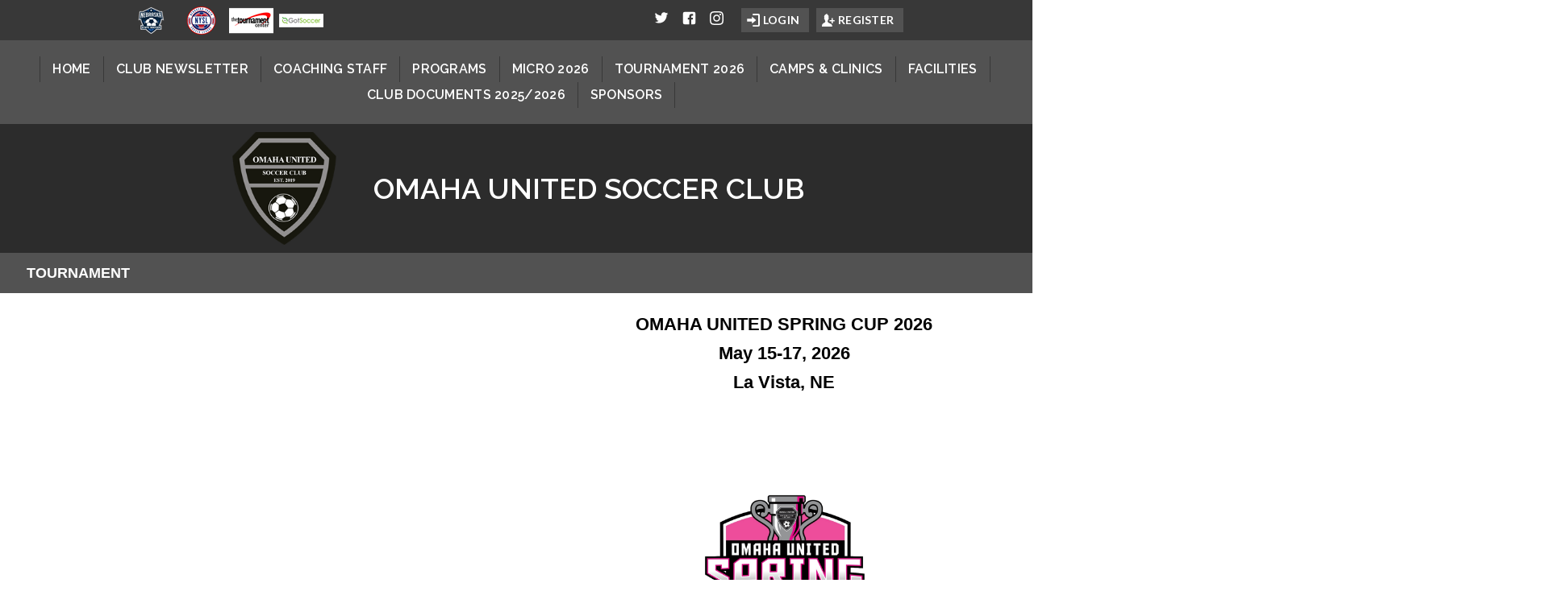

--- FILE ---
content_type: text/html; charset=utf-8
request_url: https://www.omahaunitedsc.com/Default.aspx?tabid=1006046
body_size: 15000
content:
<!DOCTYPE html PUBLIC "-//W3C//DTD XHTML 1.0 Transitional//EN" "http://www.w3.org/TR/xhtml1/DTD/xhtml1-transitional.dtd">
<html  xml:lang="en-US" lang="en-US" xmlns="http://www.w3.org/1999/xhtml">
<head id="Head"><title>
	TOURNAMENT 2026
</title><meta content="text/html; charset=UTF-8" http-equiv="Content-Type" /><meta content="text/javascript" http-equiv="Content-Script-Type" /><meta content="text/css" http-equiv="Content-Style-Type" /><meta http-equiv="X-UA-Compatible" content="IE=edge" /><meta id="MetaDescription" name="DESCRIPTION" content="Omaha United Soccer Club" /><meta id="MetaKeywords" name="KEYWORDS" content="Omaha United Soccer Club" /><meta id="MetaCopyright" name="COPYRIGHT" content="Copyright (c) 2026 by Omaha United Soccer Club" /><meta id="MetaAuthor" name="AUTHOR" content="Omaha United Soccer Club" /><meta name="RESOURCE-TYPE" content="DOCUMENT" /><meta name="DISTRIBUTION" content="GLOBAL" /><meta id="MetaRobots" name="ROBOTS" content="INDEX, FOLLOW" /><meta name="REVISIT-AFTER" content="1 DAYS" /><meta name="RATING" content="GENERAL" /><meta http-equiv="PAGE-ENTER" content="RevealTrans(Duration=0,Transition=1)" /><style id="StylePlaceholder" type="text/css"></style><link href="/portals/_default/default.css?cdv=298" type="text/css" rel="stylesheet"/><link href="/portals/_default/admin.css?cdv=298" type="text/css" rel="stylesheet"/><link href="/portals/_default/skins/poseidon-ii/skin.css?cdv=298" type="text/css" rel="stylesheet"/><link href="/portals/_default/containers/poseidon-ii/container.css?cdv=298" type="text/css" rel="stylesheet"/><link href="/portals/_default/skins/_default/webcontrolskin/default/combobox.default.css?cdv=298" type="text/css" rel="stylesheet"/><link href="/portals/_default/skins/poseidon-ii/css/dark-gray.css?cdv=298" type="text/css" rel="stylesheet"/><script src="/resources/shared/scripts/jquery/jquery.min.js?cdv=298" type="text/javascript"></script><script src="/resources/shared/scripts/jquery/jquery-migrate.min.js?cdv=298" type="text/javascript"></script><script src="/resources/shared/scripts/jquery/jquery-ui.min.js?cdv=298" type="text/javascript"></script>
<script>
!function(){var analytics=window.analytics=window.analytics||[];if(!analytics.initialize)if(analytics.invoked)window.console&&console.error&&console.error("Segment snippet included twice..");else{analytics.invoked=!0;analytics.methods=["trackSubmit","trackClick","trackLink","trackForm","pageview","identify","reset","group","track","ready","alias","debug","page","once","off","on"];analytics.factory=function(t){return function(){var e=Array.prototype.slice.call(arguments);e.unshift(t);analytics.push(e);return analytics}};for(var t=0;t<analytics.methods.length;t++){var e=analytics.methods[t];analytics[e]=analytics.factory(e)}analytics.load=function(t,e){var n=document.createElement("script");n.type="text/javascript";n.async=!0;n.src="https://cdn.segment.com/analytics.js/v1/"+t+"/analytics.min.js";var a=document.getElementsByTagName("script")[0];a.parentNode.insertBefore(n,a);analytics._loadOptions=e};analytics.SNIPPET_VERSION="4.1.0";
analytics.load("vwPZbUUO9tST7jvVEVKUgfx7fLvtimDG");
//analytics.page();
}}();
</script>

    <script>
        window.dataLayer = window.dataLayer || [];
        function gtag() { dataLayer.push(arguments); }

        gtag('consent', 'default', {
            ad_storage: 'denied',
            analytics_storage: 'denied',
            ad_user_data: 'denied',
            ad_personalization: 'denied',
            functionality_storage: 'denied',
            personalization_storage: 'denied',
            security_storage: 'denied'
        });
        gtag('consent', 'default', {
            ad_storage: 'denied',
            analytics_storage: 'denied',
            ad_user_data: 'denied',
            ad_personalization: 'denied',
            functionality_storage: 'denied',
            personalization_storage: 'denied',
            security_storage: 'granted',
            regions: ['AS', 'AI', 'AG', 'AR', 'AW', 'AU', 'AT', 'BS', 'BB', 'BY', 'BE', 'BM', 'BO', 'BQ', 'BR', 'BG', 'CA', 'CL', 'CN', 'CO', 'CR', 'HR', 'CU', 'CW', 'CY', 'CZ', 'DK', 'DM', 'DO', 'EC', 'SV', 'EE', 'FI', 'FR', 'DE', 'GR', 'GD', 'GU', 'GT', 'GY', 'HT', 'HK', 'HU', 'IN', 'ID', 'IE', 'IL', 'IT', 'JM', 'JP', 'KR', 'KW', 'LV', 'LB', 'LT', 'LU', 'MT', 'MX', 'NP', 'NL', 'NZ', 'NI', 'NG', 'NO', 'PA', 'PY', 'PE', 'PH', 'PL', 'PT', 'PR', 'QA', 'RO', 'KN', 'LC', 'MF', 'VC', 'SA', 'RS', 'SG', 'SK', 'SI', 'ZA', 'ES', 'SR', 'SE', 'CH', 'TW', 'TT', 'AE', 'GB', 'US', 'UY', 'VE', 'VN', 'VI', 'PK']
        });
    </script>

<!-- Google Tag Manager -->
<script>
	(function(w,d,s,l,i){
	w[l]=w[l]||[];
	w[l].push({'gtm.start':new Date().getTime(),event:'gtm.js'});
	var f=d.getElementsByTagName(s)[0],
	j=d.createElement(s),
	dl=l!='dataLayer'?'&l='+l:'';
	j.async=true;
		
	j.src='https://www.googletagmanager.com/gtm.js?id='+i+dl+'';
	f.parentNode.insertBefore(j,f);
	})
(window,document,'script','dataLayer','GTM-MSRCR47S');
</script>
<!-- End Google Tag Manager -->

<!-- Google Tag Manager -->
<script>
  (function(w, d, s, l, i) {
    w[l] = w[l] || [];
    w[l].push({ 'gtm.start': new Date().getTime(), event: 'gtm.js' });
    var f = d.getElementsByTagName(s)[0],
      j = d.createElement(s),
      dl = l != 'dataLayer' ? '&l=' + l : '';
    j.async = true;
    j.src = 'https://www.googletagmanager.com/gtm.js?id=' + i + dl;
    f.parentNode.insertBefore(j, f);
  })(window, document, 'script', 'dataLayer', 'GTM-WMZLMM4');
  window.dataLayer = window.dataLayer || [];
    window.dataLayer.push({
        'userPortalId': '51309',
        'instanceKey': 'clubs',
        'userId': '-1',
        'isAdminUser': 'False',
        'isStackHubPortal': 'False',
		'appName': 'Core Legacy',
		'appEnvironment': 'Live',
    });
    
	
	function pushAppDataReadyEvent() {
      window.dataLayer.push({ 'event': 'appDataReady' });
    }
	
	setTimeout(pushAppDataReadyEvent, 200);

</script>
<!-- End Google Tag Manager -->


<meta name="PortalId" content= "51309" /> 

<script type="text/javascript">
	function redirectToSSLUrl(url){window.location=decodeURIComponent(url);}
	
	$(document).ready(function(){
		if(window.location.protocol === "https:") return;
		var tabIdBasedUrl = "/Default.aspx?tabid=1006046";
		var currentUrl = document.location.href.substring(document.location.origin.length);
		var sslUrl= "https://www.omahaunitedsc.com";
		
		if(currentUrl.toLowerCase().indexOf("tabid=") == -1){ currentUrl = tabIdBasedUrl;}
		
		var s = document.createElement("script");
		s.type = "text/javascript";
		s.src = sslUrl + "/AmILoggedInHandler.ashx?portalId=51309&currenturl=" + encodeURIComponent(currentUrl);
		$("body").append(s);
	});
</script>

<script type="text/javascript">
$(document).ready( function () {
	if (typeof ReportViewer != 'undefined') {
			ReportViewer.prototype.PrintReport = function () {
				switch (this.defaultPrintFormat) {
					case "Default":
						this.DefaultPrint();
						break;
					case "PDF":
						this.PrintAs("PDF");
						previewFrame = document.getElementById(this.previewFrameID);
						previewFrame.onload = function () { previewFrame.contentDocument.execCommand("print", true, null); }
						break;
				}
			};
		}
});
</script>

<link href="https:///Default.aspx?tabid=1006046" rel="canonical" /><meta name='viewport' content='intial-scale=1.0,width=device-width'/><link rel="stylesheet" type="text/css" href="/DesktopModules/DDRMenu/BSBMobNav/mobnav.css"></link><link rel="stylesheet" type="text/css" href="/portals/_default/Skins/Poseidon-II/nav/nav.css"></link></head>
<body id="Body" class=" poseidon-dark-gray poseidon-default">
		

<!-- Google Tag Manager (noscript) -->
<noscript>
	<iframe 
	    src="https://www.googletagmanager.com/ns.html?id=GTM-MSRCR47S" 
			height="0" 
			width="0" 
			style="display:none;visibility:hidden">
	</iframe>
</noscript>
<!-- End Google Tag Manager (noscript) -->

<!-- Google Tag Manager (noscript) -->
<noscript>
	<iframe
		src="https://www.googletagmanager.com/ns.html?id='GTM-WMZLMM4'"
		height="0"
		width="0"
		style="display:none;visibility:hidden"
	></iframe>
</noscript>
<div id="mp-toolbar-host"></div>
<!-- End Google Tag Manager (noscript) -->

		<form method="post" action="/Default.aspx?tabid=1006046" id="Form" enctype="multipart/form-data">
<div class="aspNetHidden">
<input type="hidden" name="StylesheetManager_TSSM" id="StylesheetManager_TSSM" value="" />
<input type="hidden" name="ScriptManager_TSM" id="ScriptManager_TSM" value="" />
<input type="hidden" name="__EVENTTARGET" id="__EVENTTARGET" value="" />
<input type="hidden" name="__EVENTARGUMENT" id="__EVENTARGUMENT" value="" />
<input type="hidden" name="_VSTATE" id="_VSTATE" value="H4sIAAAAAAAEAMVYbW/bRhI+MaJtpdcYhx58QdHaGyMoryiX4vKdPsuHWnIRA7IdOHKa+2RQ5FomTJM6kvJLv93/PuBuZpdS1TRp6wJGEYvk7s4888zszHCZ/7XW19WnzDJNy3Jsy1/fUDY/extlaRLV/JT/e8ar+qhIuNLaWLvAxfaI39Xq/e6LwUl/9K/[base64]/LdHJZk7/HXxPLtDwyvicf13u6vtHeepJsKUDnk1+18kxKfHp4PDh4p5PvTobDk+8T6ZcaZ1FVqS/JtKh4mhQ5TaLyik7K6H5pil9Es6zeUJQWRKR9sY6AYHtDuYDxmgj6pnoTZTOuqi6zzRBjBzKq2jKlIXhUKGtioqpgdjaucNiAPMfLioi4gvjtzdVRUWSjdPpxzzY/OY5u0gnk4lmZqV90G5pGVE3v/jktyhoztSf5JIoqoUV6PD85+vbVt+Ts+HB0MCBvTvr9g1PSH57tI1nk0ZrzULZW1a+7g2XkOhoDbGAFgeN8Vc3GcZ31pmWRzOIazDyZa65trvWrqi/Cu5pHN8M0vwLT6rCYpDmgah9EZUHgs6/SSkj1RuWMb7bPX7zZV5Qk+TE6T7fWljHXTvkkrWpeAuznH4fd6iiwbZMEq2ROEoCeVVf7dU7GdS6ptdT/rOxWNxNyw8sKiqunMYNpBGC0KIvKa62pHu3n1QOdwuyCaiOyc5cBwQ8JyjLDVRDtaeb0TiP3zf0m5bf7Bc4Sk/j4p5Gqvs94T+N5BDVIx1F8NSmLWZ7s5PyWLOT+IezuVNMoBuFpySte3nCN3KZJfQlueAh/ybHQ5iOR/j0tjaXzGtnbnQhX3x0NDwfn/rm2tzuN6sulOedcIzA48mzD1k3DjSkzDV83qcVwgtqWbsambhmubur4840gBhGY1i0TRXTbNBwhxHwjxLFreChsG26nA9MmNQ02vxpMWLDQgrzZAkXY8FFNQPuGF0siuiSiCyK2EcCjZ1jUBjG8wy82KQvQMrV9Qd31DK/T6XshkLZhxvMQEwZzJ3/Qunud9yPhNpFw0R0bAgFgAO9QBpQoA3bUsg1GWWjYwNZBbzAacGUMAgeOzv/FFNnIcFDLQ1IiEtI3JuKlA6wbB1Lfl54KSQkk0MUVxtJtX6oxw+nbiOSgloNRc2BOb3ijb7vdCfwgdffIQwsUy2q58LE4/7KoqUVpttT/dv7Asur8UXU1D4D208piJpTWzzKKsUVK6ZiTMbWMAH6MepC/Pg0hr1wsCAtqI4SpkDIQcGHJxmnIcZC2qSPkHOqgRgxJAeKQEJiaWJagBpiQYAzzFGqPCTAHCkroNRpQk2IdS8GHux9DUVMsbGTlQK6ifhCjlCgXCulmeNQTM46QdWgAdw9+WMNgEnAQ2xFeSSY2/KwYq52KykWXARqqB0wilOwDDjVlMVLRdQQ/yQ6uIdYQVqwpHDIbx0ADbboCFCoy1OHm6PAUSHFLtApHqkB/[base64]/Awm3E7xUzzBhA935lvGG4XOGuLmYWi3aA1As1k/J4eComUXzLgxHMO4RIUFSmC6Sxl8T3hNY7pHsZSPC2cfa+dPvRs0v7t5zR5Utxa+fgREYz+2rlw9bfZW1scetuy1Ten3rd46uVI+6/f/AneA/J43IZ3QKeMx694lIDr8g3RWlr4rijqxUIHvzMEhbZqDPIcvqlmGSeLJzo4Pj4XH0w/TjHT9V3Lb87kKwJc8EuW6IkPBHHwxfVEGPgCwCRGX37CEBjBHOL3G7gl7dYDadmm41vmo9NSHkiLufABaz06rSe/ZxODR6fVfiAty7fCwHl0WuqDN9G2zMeP1srvSfnHj9ZTSYsM+UX9Oso5SfOclzTmWUZA6+B6Wt/jfPNfAm31xSmeyH5Z9M9S9Mv9oq6LayEbZzwq3xP72/IH46fV1as0Sfjie3EFHsjhw8/Mz1vql0mev0T3yyLbj8qX02jCZUyG8NYQPRW66/8BgFOP+IkSAAA=" />
<input type="hidden" name="__VIEWSTATE" id="__VIEWSTATE" value="" />
</div>

<script type="text/javascript">
//<![CDATA[
var theForm = document.forms['Form'];
if (!theForm) {
    theForm = document.Form;
}
function __doPostBack(eventTarget, eventArgument) {
    if (!theForm.onsubmit || (theForm.onsubmit() != false)) {
        theForm.__EVENTTARGET.value = eventTarget;
        theForm.__EVENTARGUMENT.value = eventArgument;
        theForm.submit();
    }
}
//]]>
</script>


<script src="/WebResource.axd?d=pynGkmcFUV1ZZXERyYgzPaAYQM8toJDi3ubXdQG0W7Rgz_EkQpArelb1XYA1&amp;t=638901392248157332" type="text/javascript"></script>

<script type="text/javascript">if (!(window.mobnav && window.mobnav.js)) document.write(unescape('%3Cscript src="/DesktopModules/DDRMenu/BSBMobNav/mobnav.js" type="text/javascript"%3E%3C/script%3E'));</script><script type="text/javascript">if (!(window.hoverIntent && window.hoverIntent.js)) document.write(unescape('%3Cscript src="/portals/_default/Skins/Poseidon-II/nav/hoverintent.js" type="text/javascript"%3E%3C/script%3E'));</script><script type="text/javascript">if (!(window.nav && window.nav.js)) document.write(unescape('%3Cscript src="/portals/_default/Skins/Poseidon-II/nav/nav.js" type="text/javascript"%3E%3C/script%3E'));</script>
<script src="/Telerik.Web.UI.WebResource.axd?_TSM_HiddenField_=ScriptManager_TSM&amp;compress=1&amp;_TSM_CombinedScripts_=%3b%3bSystem.Web.Extensions%2c+Version%3d4.0.0.0%2c+Culture%3dneutral%2c+PublicKeyToken%3d31bf3856ad364e35%3aen-US%3aa8328cc8-0a99-4e41-8fe3-b58afac64e45%3aea597d4b%3ab25378d2" type="text/javascript"></script>
<script src="/js/dnn.js" type="text/javascript"></script>
<div class="aspNetHidden">

	<input type="hidden" name="__VIEWSTATEENCRYPTED" id="__VIEWSTATEENCRYPTED" value="" />
</div><script type="text/javascript">
//<![CDATA[
Sys.WebForms.PageRequestManager._initialize('ScriptManager', 'Form', [], [], [], 36000, '');
//]]>
</script>

		
		
        <script src="/js/dnn.modalpopup.js?cdv=298" type="text/javascript"></script><script src="/resources/shared/scripts/jquery/jquery.hoverintent.min.js?cdv=298" type="text/javascript"></script><script src="/js/dnncore.js?cdv=298" type="text/javascript"></script><script src="/resources/shared/scripts/dnn.jquery.js?cdv=298" type="text/javascript"></script><script src="/portals/_default/skins/poseidon-ii/js/helper.js?cdv=298" type="text/javascript"></script><script src="/js/dnn.servicesframework.js?cdv=298" type="text/javascript"></script><script src="/portals/_default/skins/poseidon-ii/js/custom-dark-theme.js?cdv=298" type="text/javascript"></script><script src="/resources/bsb.controls/jquery.caroufredsel.min.js?cdv=298" type="text/javascript"></script>
        <style>

::-webkit-scrollbar-thumb {
  background-color: ;
}

.AlertText a, .AlertText a:link, .AlertText a:visited {
  color: ;
}

.TeamPage_newsHolder a, .TeamPage_newsHolder a:link, .TeamPage_newsHolder a:visited {
  color: ;
}

a, a:visited {
  color: ;
}

#Body .sWebTheme_Actions a.sWebTheme_ActionsLinks:hover span, #Body .sWebTheme_Actions a.sWebTheme_ActionsLinks:focus span, #Body .sWebTheme_Actions a.sWebTheme_ActionsLinks:active span {
  background: ;
  color: ;
}

#Body #sWebHome_ActionsBar .sWebTheme_showSettings:hover {
  background-color: ;
  color: ;
}

/*Topbar Social*/
.skLogin svg:hover {
  fill: ;
}

.skLogin .google-translater svg {
  fill: ;
}

.skLogin a.skBtn {
  background-color: ;
}

.skNav {
  background-color: ;
}

#Body #dnnStandardMenu .m .txt:hover {
  background-color: ;
}

.slider620320 .skReadMore:hover {
  background-color: ;
}

/*Accordion section*/
.skLeft .cbField h2.skHead {
  background-color: ;
}

.skLeft .content a.viewall:hover {
  background-color: ;
}

/*Social Tab*/
.skSocialTab li.active {
  background-color: ;
}

.tweet_text a {
  color: ;
}

ul.tweet_list a.tweet_screen_name:hover, ul.tweet_list a.tweet_screen_name:focus, ul.tweet_list a.tweet_screen_name:active {
  color: ;
}

ul.skField .skDate {
  color: ;
}

.skLinks a.skLink i {
  background-color: ;
}

.skLinks a.skLink:hover {
  color: ;
}

.skTabsCnt a.viewall:hover, .skTabsCnt a.viewall:focus, .skTabsCnt a.viewall:active {
  background-color: ;
  color: ;
}

.nav a.active {
  background-color: ;
}

.skNews a.skLink:hover, .skNews a.skLink:focus, .skNews a.skLink:active {
  color: ;
}

.skNews .skDate {
  color: ;
}

.skNews .skImg:after {
  background-color: ;
}

.skAboutus a,
.skHighlight a {
  color: ;
}

.skAboutus h1,
.skAboutus h2,
.skAboutus h3,
.skAboutus h4,
.skAboutus h5,
.skAboutus h6,
.skHighlight h1,
.skHighlight h2,
.skHighlight h3,
.skHighlight h4,
.skHighlight h5,
.skHighlight h6 {
  color: ;
}

ul.skEventWrapper li.skItem .skIcon svg {
  fill: ;
}

ul.skEventWrapper .skDate {
  color: ;
}

ul.skEventWrapper .skHead .skLink:hover, ul.skEventWrapper .skHead .skLink:focus, ul.skEventWrapper .skHead .skLink:active {
  color: ;
}

/*Sponsor*/
.skSponsor,
.skInfo {
  background-color: ;
}

.skSiteLink a.skLink:hover, .skSiteLink a.skLink:focus, .skSiteLink a.skLink:active {
  color: ;
}

.skContactus a.skClubPhone:hover, .skContactus a.skClubPhone:focus, .skContactus a.skClubPhone:active,
.skContactus a.skClubEmail:hover,
.skContactus a.skClubEmail:focus,
.skContactus a.skClubEmail:active {
  color: ;
}

/*Inner Page*/
.skContent {
  background-image: linear-gradient(, ), linear-gradient(transparent, transparent);
}

.dtContainer h2.head {
  background-color: ;
}

@media screen and (max-width: 768px) {

  .skTopBar {
    color: ;
  }

  .skLogin svg {
    fill: ;
  }

  .skLeft .exContainer .skHead.skHeadMobile {
    background-color: ;
  }
  .skLeft .cbContainer.active h2.skHead {
    background-color: ;
  }
  .skTabs .mobTabLink {
    background-color: ;
  }
  .skTabs .mobTabLink.active {
    background-color: ;
  }

  .skTabsCnt a.viewall {
    background-color: ;
  }

  .skLeft .cbField h2.skHead {
    background-color: ;
  }

  .skLeft .content a.viewall {
    background-color: ;
  }

  #Body #mobNav .navDropDown {
    background: ;
  }

  #Body #mobNav .navTabs .activeTab {
    border-bottom-color: ;
  }

  #Body #mobNav .navChild .navLink, #Body #mobNav .navChild .navLink:link, #Body #mobNav .navChild .navLink:visited {
    color: ;
  }

  #Body #mobNav .navChild .navIcon {
    fill: ;
  }
}
</style><input name="dnn$MobileNavigation$UniformBaseSection$hdncheckIsUniformAvailable" type="hidden" id="dnn_MobileNavigation_UniformBaseSection_hdncheckIsUniformAvailable" class="json-IsUniformAvailable" />
<input name="dnn$MobileNavigation$UniformBaseSection$hdnPortalId" type="hidden" id="dnn_MobileNavigation_UniformBaseSection_hdnPortalId" class="json-PortalId" value="51309" />
<input name="dnn$MobileNavigation$UniformBaseSection$hdnFamilyId" type="hidden" id="dnn_MobileNavigation_UniformBaseSection_hdnFamilyId" class="json-FamilyId" value="0" />
<input name="dnn$MobileNavigation$UniformBaseSection$hdnUserId" type="hidden" id="dnn_MobileNavigation_UniformBaseSection_hdnUserId" class="json-CustomerId json-UserId" value="-1" />
<input name="dnn$MobileNavigation$UniformBaseSection$hdnInstanceKey" type="hidden" id="dnn_MobileNavigation_UniformBaseSection_hdnInstanceKey" class="json-InstanceKey" value="clubs" />
<span id="noSizeNotificationForShoppingCart"></span>
<script type="text/x-kendo-template" id="errorNotificationTemplate-shoppingcart-tmpl">
    <div  class="bsb-notification danger">
    	#= message #
    	<span class="pull-right danger" style="cursor: pointer;">X</span>
    </div>
</script>


<input name="dnn$MobileNavigation$isExpressTheme" type="hidden" id="dnn_MobileNavigation_isExpressTheme" value="false" />
<input name="dnn$MobileNavigation$themeNameFromDB" type="hidden" id="dnn_MobileNavigation_themeNameFromDB" value="Poseidon II-Dark-Gray" />
<input name="dnn$MobileNavigation$themeNameFromConfig" type="hidden" id="dnn_MobileNavigation_themeNameFromConfig" value="mclean youth soccer" />

<div id="mobNav" class="gray"> 
	<div class="navBar">
		<div class="navLeft">
			<a class="navExpand navBurger" href="javascript:void(0)" onclick="toggleDropDown(this)" data-target="#dnn_MobileNavigation_navDropDown">
				<svg class="navIcon" xmlns="http://www.w3.org/2000/svg" width="25" height="25" viewBox="0 0 25 25">
					<path d="M0,4h25v3H0V4z M0,11h25v3H0V11z M0,18h25v3H0V18z"/>
				</svg>
				<svg class="navIcon navActive" xmlns="http://www.w3.org/2000/svg" width="25" height="25" viewBox="0 0 25 25">
					<polygon points="23,20.8 14.8,12.5 23,4.3 20.7,2 12.5,10.2 4.3,2 2,4.3 10.2,12.5 2,20.8 4.2,23 12.5,14.8 20.8,23 "/>
				</svg>
			</a>
		</div>
		
			<div class="navLogo"><a id="dnn_MobileNavigation_dnnMobNavLOGO_hypLogo" title="Omaha United Soccer Club" href="/default.aspx?portalid=51309"><img id="dnn_MobileNavigation_dnnMobNavLOGO_imgLogo" src="/Portals/51309/logo/logo637254223891711874.png" alt="Omaha United Soccer Club" style="border-width:0px;" /></a></div>
		
	</div>
	<div id="dnn_MobileNavigation_navDropDown" class="navDropDown">
		
		<div id="navMenu" class="navContent">
			<div class="navContentInner">
			<!-- DDRmenu v02.00.01 - BSBMobNav template --><ul class="navRoot">
	<li class="navItem navFirst">
		<div class="navWrapper">
			
				<a class="navLink" target="" href="/Default.aspx?tabid=818862">Home</a>
			
		</div>
		
	</li>

	<li class="navItem">
		<div class="navWrapper">
			
				<a class="navLink" target="" href="/Default.aspx?tabid=888975">CLUB NEWSLETTER</a>
			
		</div>
		
	</li>

	<li class="navItem">
		<div class="navWrapper">
			
				<a class="navLink" href="javascript:void(0)" onclick="toggleDropDown(this)" data-target="#navChild818863">COACHING STAFF</a>
			
				<a class="navExpand navArrow" href="javascript:void(0)" onclick="toggleDropDown(this)" data-target="#navChild818863">
					<svg class="navIcon" xmlns="http://www.w3.org/2000/svg" width="15" height="9" viewBox="0 0 15 9">
						<polygon points="15,0.9 14.1,0 7.5,7.2 0.9,0 0,0.9 7.5,9 7.5,9 7.5,9"/>
					</svg>
					<svg class="navIcon navActive" xmlns="http://www.w3.org/2000/svg" width="15" height="9" viewBox="0 0 15 9">
						<polygon points="0,8.1 0.9,9 7.5,1.8 14.1,9 15,8.1 7.5,0 7.5,0 7.5,0"/>
					</svg>
				</a>
			
		</div>
		
			<ul id="navChild818863" class="navChild navChild0">
	<li class="navItem navFirst navLast">
		<div class="navWrapper">
			
				<a class="navLink" target="" href="/Default.aspx?tabid=818865">Our Staff</a>
			
		</div>
		
	</li>
</ul>
		
	</li>

	<li class="navItem">
		<div class="navWrapper">
			
				<a class="navLink" href="javascript:void(0)" onclick="toggleDropDown(this)" data-target="#navChild888932">PROGRAMS</a>
			
				<a class="navExpand navArrow" href="javascript:void(0)" onclick="toggleDropDown(this)" data-target="#navChild888932">
					<svg class="navIcon" xmlns="http://www.w3.org/2000/svg" width="15" height="9" viewBox="0 0 15 9">
						<polygon points="15,0.9 14.1,0 7.5,7.2 0.9,0 0,0.9 7.5,9 7.5,9 7.5,9"/>
					</svg>
					<svg class="navIcon navActive" xmlns="http://www.w3.org/2000/svg" width="15" height="9" viewBox="0 0 15 9">
						<polygon points="0,8.1 0.9,9 7.5,1.8 14.1,9 15,8.1 7.5,0 7.5,0 7.5,0"/>
					</svg>
				</a>
			
		</div>
		
			<ul id="navChild888932" class="navChild navChild0">
	<li class="navItem navFirst">
		<div class="navWrapper">
			
				<a class="navLink" target="" href="/Default.aspx?tabid=889001">UNITED MICRO</a>
			
		</div>
		
	</li>

	<li class="navItem">
		<div class="navWrapper">
			
				<a class="navLink" target="" href="/Default.aspx?tabid=889002">UNITED ACADEMY</a>
			
		</div>
		
	</li>

	<li class="navItem">
		<div class="navWrapper">
			
				<a class="navLink" target="" href="/Default.aspx?tabid=889003">OMAHA UNITED SELECT PROGRAM (U11-U13)</a>
			
		</div>
		
	</li>

	<li class="navItem navLast">
		<div class="navWrapper">
			
				<a class="navLink" target="" href="/Default.aspx?tabid=889004">UNITED SELECT PROGRAM (U14- U19)</a>
			
		</div>
		
	</li>
</ul>
		
	</li>

	<li class="navItem">
		<div class="navWrapper">
			
				<a class="navLink" target="" href="/Default.aspx?tabid=928085">MICRO 2026</a>
			
		</div>
		
	</li>

	<li class="navItem navSelected">
		<div class="navWrapper">
			
				<a class="navLink navLinkSelected" target="" href="/Default.aspx?tabid=1006046">TOURNAMENT 2026</a>
			
		</div>
		
	</li>

	<li class="navItem">
		<div class="navWrapper">
			
				<a class="navLink" target="" href="/Default.aspx?tabid=1430855">CAMPS &amp; CLINICS</a>
			
		</div>
		
	</li>

	<li class="navItem">
		<div class="navWrapper">
			
				<a class="navLink" href="javascript:void(0)" onclick="toggleDropDown(this)" data-target="#navChild888933">FACILITIES</a>
			
				<a class="navExpand navArrow" href="javascript:void(0)" onclick="toggleDropDown(this)" data-target="#navChild888933">
					<svg class="navIcon" xmlns="http://www.w3.org/2000/svg" width="15" height="9" viewBox="0 0 15 9">
						<polygon points="15,0.9 14.1,0 7.5,7.2 0.9,0 0,0.9 7.5,9 7.5,9 7.5,9"/>
					</svg>
					<svg class="navIcon navActive" xmlns="http://www.w3.org/2000/svg" width="15" height="9" viewBox="0 0 15 9">
						<polygon points="0,8.1 0.9,9 7.5,1.8 14.1,9 15,8.1 7.5,0 7.5,0 7.5,0"/>
					</svg>
				</a>
			
		</div>
		
			<ul id="navChild888933" class="navChild navChild0">
	<li class="navItem navFirst navLast">
		<div class="navWrapper">
			
				<a class="navLink" target="" href="/Default.aspx?tabid=818866">LOCATIONS</a>
			
		</div>
		
	</li>
</ul>
		
	</li>

	<li class="navItem">
		<div class="navWrapper">
			
				<a class="navLink" target="" href="/Default.aspx?tabid=1459524">CLUB DOCUMENTS 2025/2026</a>
			
		</div>
		
	</li>

	<li class="navItem navLast">
		<div class="navWrapper">
			
				<a class="navLink" target="" href="/Default.aspx?tabid=888931">SPONSORS</a>
			
		</div>
		
	</li>
</ul>


			
			<div class="navFooter">
				<ul class="navRoot">
					<li class="navItem">
						<div class="navWrapper">
							<svg class="navIcon" xmlns="http://www.w3.org/2000/svg" width="25" height="25" viewBox="0 0 25 25">
								<path d="M2.9,23h2c0.1-4.3,3.7-7.8,8.1-7.8c4.4,0,8,3.5,8.1,7.8h2c-0.1-4.1-2.7-7.7-6.4-9.1c1.4-1.1,2.3-2.8,2.3-4.8
									c0-3.3-2.7-6.1-6.1-6.1S6.9,5.8,6.9,9.1c0,1.9,0.9,3.7,2.3,4.8C5.6,15.3,2.9,18.9,2.9,23z M8.9,9.1c0-2.2,1.8-4.1,4.1-4.1
									s4.1,1.8,4.1,4.1s-1.8,4.1-4.1,4.1S8.9,11.4,8.9,9.1z"/>
							</svg>
							<a id="dnn_MobileNavigation_dnnMobNavLOGIN_cmdLogin" class="navLink" href="/Default.aspx?tabid=818871&amp;isLogin=True">Login</a>
						</div> 
					</li>
					<li class="navItem"><div class="navWrapper"><a id="dnn_MobileNavigation_dnnMobNavUSER_cmdRegister" class="navLink" href="/Default.aspx?tabid=818871">Register</a></div></li>
					
				</ul>
			</div>
			</div>
		</div>
	</div>
</div>
<!-- For Website Navigation Swap (TWA-1840) -->
<div id="websiteManager">
	<h1 class="scom-title">Website Manager</h1>
</div>
<style>
	#websiteManager{
		display: none;
		background-color: #363636;
		padding: 36px 10px;
	}
	#websiteManager h1.scom-title{
		padding: 0;
		margin: 0;
		font-family: "dsg-sans-black", "Segoe UI", Arial, Helvetica, sans-serif;
		font-size: 50.4px;
		line-height: 54px;
		font-weight: bold;
		color: white;
		text-transform: uppercase;
		letter-spacing: 3px;
	}
</style>
<!-- End -->


<div class="skArea skInnerArea">
	<div class="skTopBar">
		<div class="skWidth">
			<div class="skAffiliates skLeft">
				

		<ul class="skList">
			
		<li class="skItem skFirst">
			<a class="bannerLink" href="https://www.nebraskastatesoccer.org/" >
				<img border="0" src="/portals/51309/homebanner/homebanner637245365900435263.png" width="55px" height="35px"/>
			</a>
		</li>
	
		<li class="skItem skAlt">
			<a class="bannerLink" href="https://www.nysleague.org/nysl" >
				<img border="0" src="/portals/51309/homebanner/homebanner637250480494938275.png" width="55px" height="35px"/>
			</a>
		</li>
	
		<li class="skItem">
			<a class="bannerLink" href="https://htgsports.net/tournamentcenter.aspx" >
				<img border="0" src="/portals/51309/homebanner/homebanner637253461821895537.png" width="55px" height="35px"/>
			</a>
		</li>
	
		<li class="skItem skAlt skLast">
			<a class="bannerLink" href="http://home.gotsoccer.com/" >
				<img border="0" src="/portals/51309/homebanner/homebanner637253477632622859.png" width="55px" height="35px"/>
			</a>
		</li>
	
		</ul>
	

			</div>
			<div class="skLogin skRight">
				<div class="skLoginInner pullRight">
					<a id="dnn_dnnLOGIN1_cmdLogin" class="skBtn btnLogin" href="/Default.aspx?tabid=818871&amp;isLogin=True"><svg version='1.1' id='alarm' xmlns='http://www.w3.org/2000/svg' xmlns:xlink='http://www.w3.org/1999/xlink' x='0px' y='0px' viewBox='0 0 70 70' style='enable-background:new 0 0 70 70;' xml:space='preserve' width='16px' height='16px' class='icnLogin' ><g id='XMLID_7_'><path id='XMLID_4_' d='M63.3,0.5c-10.7,0-21.3,0-32,0c0,2.5,0,5,0,7.8c10.2,0,20.3,0,30.4,0c0,17.9,0,35.6,0,53.5		c0,0-0.1,0-0.1,0.1c-10.2,0-20.2,0-30.3,0c0,2.7,0,5.2,0,7.6c10.7,0,21.3,0,32,0c3.8,0,6.2-3.2,6.2-6.2c0-18.9,0-37.7,0-56.6		C69.5,3.7,66.2,0.5,63.3,0.5z'/>	<path id='XMLID_5_' d='M50.4,35c-7.7-6.4-15.2-12.7-23.1-19.3c0,4.1,0,7.8,0,11.5c0,0,0,0,0,0c-9,0-17.9,0-26.7,0		c0,5.2,0,10.4,0,15.5c8.8,0,17.7,0,26.7,0c0,0,0.1,0,0.1,0c0,3.8,0,7.4,0,11.4C35.2,47.7,42.7,41.4,50.4,35z'/></g></svg> Login</a> 
					<a id="dnn_dnnUSER1_cmdRegister" class="skBtn btnRegister" href="/Default.aspx?tabid=818871"><svg version='1.1' id='alarm' xmlns='http://www.w3.org/2000/svg' xmlns:xlink='http://www.w3.org/1999/xlink' x='0px' y='0px'	 viewBox='0 0 70 70' style='enable-background:new 0 0 70 70;' xml:space='preserve' width='16px' height='16px' class='icnRegister'><g id='XMLID_10_'>	<path id='XMLID_11_' d='M50,56.6c-2.8-2.1-6-3.7-9.2-5.1c-2-0.9-3.9-1.8-5.7-3.1c-3.2-2.3-4.2-5.4-4-9.2c0.1-0.8,0.4-1.5,0.9-2.1		c1.2-1.6,1.9-3.4,2.2-5.4c0.1-0.6,0.2-1.2,0.7-1.7c2.5-2.5,2.8-4.9,1.2-8c0.2-2,0.5-4,0.6-6c0.2-4.5-2.4-8.5-6.5-10.2		c-1.1-0.4-2.1-0.9-2.3-2.2c-0.1-1.3,0.8-2,1.7-2.7c0.2-0.1,0.4-0.3,0.5-0.5c-0.6,0-1.2,0-1.9,0c-0.5,0-1.6,0.2-1.6,0.3		c-5,0.8-12.9,8-14,12.8c-0.5,2.3,0,4.6,0.2,6.9c0.1,0.6,0.2,1.1,0.2,1.7C11.9,24,12.1,26,12.6,28c0.1,0.5,0.3,1.1,0.7,1.3		c1.6,0.9,1.7,2.4,2.1,3.9c0.3,1.3,0.9,2.5,1.6,3.6c2.3,3.3,1.4,8.9-1.8,11.3c-1.5,1.1-3.1,1.9-4.7,2.6c-5.4,2.2-8.9,6-9.7,12		c0,0.1-0.3,1.6-0.3,2.2c0,1.3,0,2.7,0,4c0,0.2,0,0.4,0,0.6c18.4,0,36.7,0,55.1,0C56.3,64.1,54.4,59.8,50,56.6z'/>	<path id='XMLID_12_' d='M59.1,34.8c0-3.6,0-7,0-10.4c-2.4,0-4.6,0-7,0c0,3.5,0,6.8,0,10.4c-3.5,0-6.8,0-10.2,0c0,2.4,0,4.6,0,6.9		c3.4,0,6.8,0,10.3,0c0,3.6,0,6.9,0,10.3c2.4,0,4.6,0,6.9,0c0-3.4,0-6.8,0-10.4c3.5,0,6.9,0,10.3,0c0-2.3,0-4.5,0-6.8		C66.1,34.8,62.7,34.8,59.1,34.8z'/></g></svg> Register</a>
					<div class="clear-both"></div>
				</div>
				<h1 class="skBanner skMobile text-center" id="banner-mobile">OMAHA UNITED SOCCER CLUB
</h1>
				<div class="skSocial pullLeft">
                    
                        <a id="twitter" target="_blank" class="link twitter" href="//www.twitter.com/omahaunitedsc">
                            <svg version="1.1" id="Twitter" xmlns="http://www.w3.org/2000/svg" xmlns:xlink="http://www.w3.org/1999/xlink" x="0px" y="0px"
                                 viewBox="0 0 20 20" style="enable-background:new 0 0 20 20;" width="18px" height="18px" xml:space="preserve">
                            <path d="M17.3,6.2c0,0.2,0,0.3,0,0.5c0,5-3.8,10.7-10.7,10.7c-2.1,0-4.1-0.6-5.8-1.7c0.3,0,0.6,0.1,0.9,0.1c1.8,0,3.4-0.6,4.7-1.6
                                c-1.7,0-3-1.1-3.5-2.6c0.2,0,0.5,0.1,0.7,0.1c0.3,0,0.7,0,1-0.1c-1.7-0.3-3-1.9-3-3.7c0,0,0,0,0,0C2,8.1,2.6,8.2,3.2,8.3
                                c-1-0.7-1.7-1.8-1.7-3.1c0-0.7,0.2-1.3,0.5-1.9C3.9,5.5,6.7,7,9.9,7.2C9.8,6.9,9.8,6.6,9.8,6.3c0-2.1,1.7-3.8,3.8-3.8
                                c1.1,0,2.1,0.5,2.8,1.2c0.9-0.2,1.7-0.5,2.4-0.9c-0.3,0.9-0.9,1.6-1.7,2.1c0.8-0.1,1.5-0.3,2.2-0.6C18.7,5.1,18.1,5.7,17.3,6.2z"/>
                            </svg>
                        </a>
                    
                        <a id="facebook" target="_blank" class="link facebook" href="//www.facebook.com/OmahaUnitedSC">
                            <svg version="1.1" id="Facebook" xmlns="http://www.w3.org/2000/svg" xmlns:xlink="http://www.w3.org/1999/xlink" x="0px" y="0px"
                                 viewBox="0 0 20 20" style="enable-background:new 0 0 20 20;"  width="17px" height="17px" xml:space="preserve">
                            <path d="M17,1H3C1.9,1,1,1.9,1,3v14c0,1.1,0.9,2,2,2h7v-7H8V9.5h2v-2c0-2.2,1.2-3.7,3.8-3.7l1.8,0v2.6h-1.2c-1,0-1.4,0.7-1.4,1.4
                                v1.7h2.6L15,12h-2v7h4c1.1,0,2-0.9,2-2V3C19,1.9,18.1,1,17,1z"/>
                            </svg>
                        </a>
                    
                    <a target="_blank" class="link instagram" target="_blank" href="//www.instagram.com/omahaunitedsc">
                        <svg version="1.1" id="Instagram" xmlns="http://www.w3.org/2000/svg" xmlns:xlink="http://www.w3.org/1999/xlink" x="0px" y="0px"
                             viewBox="0 0 18 18" style="enable-background:new 0 0 18 18;" width="17px" height="17px"  xml:space="preserve">
                        <path d="M17.9,5.3c0-0.7-0.2-1.5-0.4-2.2c-0.2-0.6-0.6-1.1-1-1.6c-0.4-0.5-1-0.8-1.6-1c-0.7-0.3-1.4-0.4-2.2-0.4C11.8,0,11.4,0,9,0
                            S6.2,0,5.3,0.1c-0.7,0-1.5,0.2-2.2,0.4C2.5,0.7,2,1.1,1.5,1.5c-0.5,0.4-0.8,1-1,1.6C0.2,3.8,0.1,4.5,0.1,5.3C0,6.2,0,6.6,0,9
                            s0,2.8,0.1,3.7c0,0.7,0.2,1.5,0.4,2.2c0.2,0.6,0.6,1.1,1,1.6c0.4,0.5,1,0.8,1.6,1c0.7,0.3,1.4,0.4,2.2,0.4C6.2,18,6.6,18,9,18
                            s2.8,0,3.7-0.1c0.7,0,1.5-0.2,2.2-0.4c1.2-0.5,2.2-1.4,2.6-2.6c0.3-0.7,0.4-1.4,0.4-2.2c0-1,0.1-1.3,0.1-3.7S18,6.2,17.9,5.3z
                             M16.3,12.6c0,0.6-0.1,1.1-0.3,1.7c-0.3,0.8-0.9,1.4-1.7,1.7c-0.5,0.2-1.1,0.3-1.7,0.3c-0.9,0-1.2,0.1-3.6,0.1s-2.7,0-3.6-0.1
                            c-0.6,0-1.1-0.1-1.7-0.3c-0.4-0.1-0.7-0.4-1-0.7c-0.3-0.3-0.5-0.6-0.7-1c-0.2-0.5-0.3-1.1-0.3-1.7c0-0.9-0.1-1.2-0.1-3.6
                            s0-2.7,0.1-3.6c0-0.6,0.1-1.1,0.3-1.7c0.1-0.4,0.4-0.7,0.7-1c0.3-0.3,0.6-0.5,1-0.7c0.5-0.2,1.1-0.3,1.7-0.3c0.9,0,1.2-0.1,3.6-0.1
                            s2.7,0,3.6,0.1c0.6,0,1.1,0.1,1.7,0.3c0.4,0.1,0.7,0.4,1,0.7c0.3,0.3,0.5,0.6,0.7,1c0.2,0.5,0.3,1.1,0.3,1.7c0,0.9,0.1,1.2,0.1,3.6
                            S16.4,11.7,16.3,12.6z M9,4.4C6.4,4.4,4.4,6.4,4.4,9s2.1,4.6,4.6,4.6s4.6-2.1,4.6-4.6C13.6,6.4,11.6,4.4,9,4.4z M9,12
                            c-1.7,0-3-1.3-3-3s1.3-3,3-3s3,1.3,3,3S10.7,12,9,12z M14.9,4.2c0,0.6-0.5,1.1-1.1,1.1c-0.6,0-1.1-0.5-1.1-1.1s0.5-1.1,1.1-1.1l0,0
                            C14.4,3.1,14.9,3.6,14.9,4.2z"/>
                        </svg>
                    </a>
                    

                </div>
				<div class="clear-both"></div>
			</div>
			<div class="clear-both"></div>
		</div>
	</div>
	
	<div class="skNav">
		<!-- DDRmenu v02.00.01 - nav template --><div id="dnnStandardMenu">
  <ul class="dnnNav">
    <li data-page-id="818862" class="root mi mi0 first"><a href="/Default.aspx?tabid=818862" target="" class=" roottxt txt">Home</a></li>
    <li data-page-id="888975" class="root mi mi0"><a href="/Default.aspx?tabid=888975" target="" class=" roottxt txt">CLUB NEWSLETTER</a></li>
    <li data-page-id="818863" class="root mi mi0 haschild"><span class="txt roottxt">COACHING STAFF</span><ul class="m m0">
        <li data-page-id="818865" class="mi mi1 first last"><a href="/Default.aspx?tabid=818865" target="" class="txt"><span class="subMenuItem">Our Staff</span><span class="icn no-icn"></span></a></li>
      </ul>
    </li>
    <li data-page-id="888932" class="root mi mi0 haschild"><span class="txt roottxt">PROGRAMS</span><ul class="m m0">
        <li data-page-id="889001" class="mi mi1 first"><a href="/Default.aspx?tabid=889001" target="" class="txt"><span class="subMenuItem">UNITED MICRO</span><span class="icn no-icn"></span></a></li>
        <li data-page-id="889002" class="mi mi1"><a href="/Default.aspx?tabid=889002" target="" class="txt"><span class="subMenuItem">UNITED ACADEMY</span><span class="icn no-icn"></span></a></li>
        <li data-page-id="889003" class="mi mi1"><a href="/Default.aspx?tabid=889003" target="" class="txt"><span class="subMenuItem">OMAHA UNITED SELECT PROGRAM (U11-U13)</span><span class="icn no-icn"></span></a></li>
        <li data-page-id="889004" class="mi mi1 last"><a href="/Default.aspx?tabid=889004" target="" class="txt"><span class="subMenuItem">UNITED SELECT PROGRAM (U14- U19)</span><span class="icn no-icn"></span></a></li>
      </ul>
    </li>
    <li data-page-id="928085" class="root mi mi0"><a href="/Default.aspx?tabid=928085" target="" class=" roottxt txt">MICRO 2026</a></li>
    <li data-page-id="1006046" class="root mi mi0 sel"><a href="/Default.aspx?tabid=1006046" target="" class=" roottxt txt">TOURNAMENT 2026</a></li>
    <li data-page-id="1430855" class="root mi mi0"><a href="/Default.aspx?tabid=1430855" target="" class=" roottxt txt">CAMPS &amp; CLINICS</a></li>
    <li data-page-id="888933" class="root mi mi0 haschild"><span class="txt roottxt">FACILITIES</span><ul class="m m0">
        <li data-page-id="818866" class="mi mi1 first last"><a href="/Default.aspx?tabid=818866" target="" class="txt"><span class="subMenuItem">LOCATIONS</span><span class="icn no-icn"></span></a></li>
      </ul>
    </li>
    <li data-page-id="1459524" class="root mi mi0"><a href="/Default.aspx?tabid=1459524" target="" class=" roottxt txt">CLUB DOCUMENTS 2025/2026</a></li>
    <li data-page-id="888931" class="root mi mi0 last"><a href="/Default.aspx?tabid=888931" target="" class=" roottxt txt">SPONSORS</a></li>
  </ul>
</div>
	</div>
	<div class="skBannerWrap">
		<div class="skWidth">
			<div class="table">
				<div class="table-cell">
					<div class="skLogo text-center"><a id="dnn_dnnLOGO_hypLogo" title="Omaha United Soccer Club" href="/default.aspx?portalid=51309"><img id="dnn_dnnLOGO_imgLogo" src="/Portals/51309/logo/logo637254223891711874.png" alt="Omaha United Soccer Club" style="border-width:0px;" /></a></div>
				</div>
				<div class="table-cell">
					<h1 class="skBanner text-center" id="banner-web">OMAHA UNITED SOCCER CLUB
</h1>
				</div>
			</div>
		</div>
	</div>
	<div class="skContent">
		<div class="skWidth inner-width clear">
			
			<div id="dnn_ContentPane" class="clear"><div class="DnnModule DnnModule-DNN_HTML DnnModule-1057527"><a name="1057527"></a>
<div class="dtContainer">
	<h2 class="head">
		<span class="icon"></span>
		<span id="dnn_ctr1057527_dnnTITLE_titleLabel" class="title">TOURNAMENT</span>



	</h2>
	<div id="dnn_ctr1057527_ContentPane" class="content dtContent"><!-- Start_Module_1057527 --><div id="dnn_ctr1057527_ModuleContent" class="DNNModuleContent ModDNNHTMLC">
	<div id="dnn_ctr1057527_HtmlModule_lblContent" class="Normal">
	<p style="text-align: center;"><span style="font-size: 10px;"></span><br><br><strong><span style="font-size: 22px;">OMAHA UNITED SPRING CUP 2026<br><br>May 15-17, 2026</span></strong><br><br><span style="font-size: 22px;"><strong>La Vista, NE<br><br></strong><br></span><img src="https://dt5602vnjxv0c.cloudfront.net/portals/51309/images/sring%20cup%202026.jpg" alt="" style="left: 320.667px; top: 280.375px; width: 298.333px; height: 387px;"><br><br><br><br></p>
</div>

</div><!-- End_Module_1057527 --></div>
	<div class="clear-both"></div>
</div></div><div class="DnnModule DnnModule-DNN_HTML DnnModule-1304720"><a name="1304720"></a>
<div class="dtContainer">
	<h2 class="head">
		<span class="icon"></span>
		<span id="dnn_ctr1304720_dnnTITLE_titleLabel" class="title">OMAHA UNITED SPRING CUP DETAILS </span>



	</h2>
	<div id="dnn_ctr1304720_ContentPane" class="content dtContent"><!-- Start_Module_1304720 --><div id="dnn_ctr1304720_ModuleContent" class="DNNModuleContent ModDNNHTMLC">
	<div id="dnn_ctr1304720_HtmlModule_lblContent" class="Normal">
	<p style="text-align: center;"><br><img src="https://dt5602vnjxv0c.cloudfront.net/portals/51309/images/ousc%20spring%20cup%20flyer.jpg" alt="" style=""><br></p>
</div>

</div><!-- End_Module_1304720 --></div>
	<div class="clear-both"></div>
</div></div><div class="DnnModule DnnModule-DNN_HTML DnnModule-1154322"><a name="1154322"></a>
<div class="dtContainer">
	<h2 class="head">
		<span class="icon"></span>
		<span id="dnn_ctr1154322_dnnTITLE_titleLabel" class="title">TOURNAMENT SCHEDULE </span>



	</h2>
	<div id="dnn_ctr1154322_ContentPane" class="content dtContent"><!-- Start_Module_1154322 --><div id="dnn_ctr1154322_ModuleContent" class="DNNModuleContent ModDNNHTMLC">
	<div id="dnn_ctr1154322_HtmlModule_lblContent" class="Normal">
	<p style="text-align: left;"><span style="font-size: 22px;"><a href="    https://events.teamsnap.com/events/38747/results/division"><span style="color: rgb(0, 0, 0); background-color: rgb(255, 255, 102);"> </span></a></span><br></p>
</div>

</div><!-- End_Module_1154322 --></div>
	<div class="clear-both"></div>
</div></div><div class="DnnModule DnnModule-DNN_HTML DnnModule-1057528"><a name="1057528"></a>
<div class="dtContainer">
	<h2 class="head">
		<span class="icon"></span>
		<span id="dnn_ctr1057528_dnnTITLE_titleLabel" class="title">REGISTRATION LINK </span>



	</h2>
	<div id="dnn_ctr1057528_ContentPane" class="content dtContent"><!-- Start_Module_1057528 --><div id="dnn_ctr1057528_ModuleContent" class="DNNModuleContent ModDNNHTMLC">
	<div id="dnn_ctr1057528_HtmlModule_lblContent" class="Normal">
	<span style="font-size: 18px;">Please use the registration link to apply for the Omaha United Spring Cup!<br><span style="font-size: 20px;"><br></span></span><span style="color: rgb(0, 0, 0); font-size: 20px;"><span style="background-color: rgb(255, 255, 153);"><a href="https://events.teamsnap.com/registrations/zOMm2DcB6OEPOG9EoW2hWIQR5d503gVdWN9fYJ6ns42kbJre3a">CLICK HERE TO REGISTER FOR THE OMAHA UNITED SPRING CUP 202</a><a href="https://events.teamsnap.com/registrations/zOMm2DcB6OEPOG9EoW2hWIQR5d503gVdWN9fYJ6ns42kbJre3a">6!</a><br></span></span><span style="color: rgb(0, 0, 0);"></span>
</div>

</div><!-- End_Module_1057528 --></div>
	<div class="clear-both"></div>
</div></div><div class="DnnModule DnnModule-DNN_HTML DnnModule-1272984"><a name="1272984"></a>
<div class="dtContainer">
	<h2 class="head">
		<span class="icon"></span>
		<span id="dnn_ctr1272984_dnnTITLE_titleLabel" class="title">HOTEL RESERVATION LINK </span>



	</h2>
	<div id="dnn_ctr1272984_ContentPane" class="content dtContent"><!-- Start_Module_1272984 --><div id="dnn_ctr1272984_ModuleContent" class="DNNModuleContent ModDNNHTMLC">
	<div id="dnn_ctr1272984_HtmlModule_lblContent" class="Normal">
	<span style="font-size: 18px;">Omaha United is a stay to play tournament. Each team manager will be required to block out rooms for their team.<br><br><br><span style="color: rgb(0, 0, 0); background-color: rgb(255, 255, 102);"><a href="https://ttievent.com/eventmanager/onlineregistration.asp?D=d&amp;EventCode=WCR"><span style="font-size: 20px;"> <br></span></a></span></span><a href="https://ttievent.com/eventmanager/onlineregistration.asp?D=d&amp;EventCode=WCR"><span style="font-size: 18px; background-color: rgb(255, 255, 102);"></span></a>
</div>

</div><!-- End_Module_1272984 --></div>
	<div class="clear-both"></div>
</div></div><div class="DnnModule DnnModule-DNN_HTML DnnModule-1153208"><a name="1153208"></a>
<div class="dtContainer">
	<h2 class="head">
		<span class="icon"></span>
		<span id="dnn_ctr1153208_dnnTITLE_titleLabel" class="title">TOURNAMENT RULES </span>



	</h2>
	<div id="dnn_ctr1153208_ContentPane" class="content dtContent"><!-- Start_Module_1153208 --><div id="dnn_ctr1153208_ModuleContent" class="DNNModuleContent ModDNNHTMLC">
	<div id="dnn_ctr1153208_HtmlModule_lblContent" class="Normal">
	<span style="font-size: 18px;">Please click on the link below to view the rule for the Omaha United Spring Cup! <br></span><a href="https://dt5602vnjxv0c.cloudfront.net/portals/51309/docs/omaha united spring cup rules 2025.pdf"><br><span style="font-size: 18px; background-color: rgb(255, 255, 153);"></span><span style="font-size: 20px; background-color: rgb(255, 255, 102);"></span></a><a href="https://dt5602vnjxv0c.cloudfront.net/portals/51309/docs/omaha united spring cup rules 2025.pdf"><span style="font-size: 20px; background-color: rgb(255, 255, 102);"></span></a><span style="font-size: 20px;"><span style="background-color: rgb(255, 255, 102);"><a href="https://dt5602vnjxv0c.cloudfront.net/portals/51309/docs/omaha united spring cup rules 2026.pdf">PLEASE CLICK HERE TO VIEW THE TOURNAMENT RULES!</a></span><a href="https://dt5602vnjxv0c.cloudfront.net/portals/51309/docs/omaha united spring cup rules 2025-1.pdf"><br></a></span><span style="font-size: 18px;"><br><br>If your team is using guest players and are out of town please click below to view the guest player form and travel permit! <br></span><br><span style="font-size: 22px; color: rgb(0, 0, 0);"><span style="background-color: rgb(255, 255, 102);">PLEASE CLICK HERE TO FILL OUT A GUEST PLAYER FORM AND OR TRAVEL DOC!<a href="https://htgsports.net/ttc/tournamentdetail/5504"> </a></span></span>
</div>

</div><!-- End_Module_1153208 --></div>
	<div class="clear-both"></div>
</div></div><div class="DnnModule DnnModule-DNN_HTML DnnModule-1304724"><a name="1304724"></a>
<div class="dtContainer">
	<h2 class="head">
		<span class="icon"></span>
		<span id="dnn_ctr1304724_dnnTITLE_titleLabel" class="title">FIELD MAP </span>



	</h2>
	<div id="dnn_ctr1304724_ContentPane" class="content dtContent"><!-- Start_Module_1304724 --><div id="dnn_ctr1304724_ModuleContent" class="DNNModuleContent ModDNNHTMLC">
	<div id="dnn_ctr1304724_HtmlModule_lblContent" class="Normal">
	
</div>

</div><!-- End_Module_1304724 --></div>
	<div class="clear-both"></div>
</div></div></div>
			<div class="inner-table">
				<div id="dnn_LeftPane" class="LeftPane inner-cell DNNEmptyPane"></div>
				<div id="dnn_RightPane" class="RightPane inner-cell DNNEmptyPane"></div>
				<div class="clear-both"></div>
			</div>
			<div id="dnn_BottomPane" class="BottomPane clear DNNEmptyPane"></div>
		</div>
	</div>
	
	
		<div class="skSponsor clear">
			<div class="skWidth">
				


        <div id="dnn_sWebThemeSponsors" class="skSponsorWrapper">
            <ul id="skSpnList" class="skList">
    
        <li class="skItem">
            <a class="skLink" href="/Default.aspx?tabid=818862" target='_blank'>
                <img src="/portals/51309/homesponsors/homesponsors637254225007827140.png" alt="" height='94' width='150'/>
            </a>
        </li>
    
            </ul>
            <a class="skPrevBtn" href="javascript:void(0)">&lt;</a>
            <a class="skNextBtn" href="javascript:void(0)">&gt;</a>
        </div>
        <script type="text/javascript">
            var $win = jQuery(window);
            function initSponsorCarousel(){
                jQuery("#skSpnList").carouFredSel({
                    prev: ".skSponsorWrapper .skPrevBtn", 
                    next: ".skSponsorWrapper .skNextBtn", 
                    auto: true,
                    width: "100%",
                    circular: true, 
                    scroll: { 
                        duration : 1000, 
                        pauseOnHover : true
                    }
                }).parent().css("margin", "auto");
            }
            if (typeof $.browser != "undefined" && $.browser.webkit){ 
                $win.load( function(){ 
                    initSponsorCarousel(); 
                }); 
            } else { 
                initSponsorCarousel(); 
            }
        </script>
    

<script type="text/javascript">
    // Set link parameters
    // var portalName = "Omaha United Soccer Club";
    var portalId = "51309";
    var sectionName = "TOURNAMENT 2026";
    var dsgUrl = "//www.dickssportinggoods.com/?camp=Part:BSB";
    var tshqUrl = "https://teamsportshq.dsg.com/?camp=Part:BSB";

    function addDSGSponsorPram(value, section) {
        var re = new RegExp("([?&]" + name + "=)[^&]+", "");

        function add(sep) {
            dsgUrl += sep + ":" + (value) + ":" + (section);
        }

        function change() {
            dsgUrl = dsgUrl.replace(re, "$1" + (value));
        }
        
        if (re.test(dsgUrl)) {
            change();
        } else {
            add(":");
        }
    }
    addDSGSponsorPram(portalId, sectionName);
    $("a[href='//www.dickssportinggoods.com']").attr("href", dsgUrl.replace(/ /g, '_'));


    function addTSHQSponsorPram(value, section) {
        var re = new RegExp("([?&]" + name + "=)[^&]+", "");

        function add(sep) {
            tshqUrl += sep + ":" + (value) + ":" + (section);
        }

        function change() {
            tshqUrl = tshqUrl.replace(re, "$1" + (value));
        }
        
        if (re.test(tshqUrl)) {
            change();
        } else {
            add(":");
        }
    }

    addTSHQSponsorPram(portalId,sectionName);
    $("a[href='https://teamsportshq.dsg.com/']").attr("href", tshqUrl.replace(/ /g, '_'));
</script>
			</div>
		</div>
	
	<div class="skFooter">
		<div class="skWidth">
			<div class="skSiteLink">
				<div class="content">
					<h3 class="skHead">Site Links</h3>
					

		
				<ul class="skSiteWrapper skAlt">
			
				<li class="skItem skFirst">
					<a class="skLink" href="/Default.aspx?tabid=888975" >
						<svg version="1.1" id="Layer_1" xmlns="http://www.w3.org/2000/svg" xmlns:xlink="http://www.w3.org/1999/xlink" x="0px" y="0px"
		                viewBox="0 0 25.2 49.2" style="enable-background:new 0 0 25.2 49.2;" xml:space="preserve">
						<polygon points="0,0 25.2,24.7 0,49.2 0,37.2 12.1,24.6 0,12.8 "/>
						</svg>CLUB NEWSLETTER 
					</a>
				</li>
			
				<li class="skItem skAlt skLast">
					<a class="skLink" href="/Default.aspx?tabid=818866" >
						<svg version="1.1" id="Layer_1" xmlns="http://www.w3.org/2000/svg" xmlns:xlink="http://www.w3.org/1999/xlink" x="0px" y="0px"
		                viewBox="0 0 25.2 49.2" style="enable-background:new 0 0 25.2 49.2;" xml:space="preserve">
						<polygon points="0,0 25.2,24.7 0,49.2 0,37.2 12.1,24.6 0,12.8 "/>
						</svg>LOCATIONS
					</a>
				</li>
			
				</ul>
			
	

					<div class="clear-both"></div>
				</div>
			</div>
			<div class="skContactus">
				<div class="skContact">
					<h3 class="skHead">Contact us</h3>
					
<p class="skClubName">
	
		OMAHA UNITED SOCCER CLUB<br/>
	
</p>
<p class="skClubDetail">
	<span class="skClubAddress">CONTACT: Jose Vargas,&nbsp;P.O BOX 390993<br />OMAHA,&nbsp;Nebraska&nbsp;68139</span>
	
		Email: <a class="skClubEmail" href="/cdn-cgi/l/email-protection#bbdadfd6d2d5fbd4d6dad3daced5d2cfdedfc8d895d8d4d6"><span class="__cf_email__" data-cfemail="d3b2b7bebabd93bcbeb2bbb2a6bdbaa7b6b7a0b0fdb0bcbe">[email&#160;protected]</span></a><br>
	
	
		Phone: <a class="skClubPhone" href="tel:402-740-9977">402-740-9977</a><br/>
	
</p>

				</div>
			</div>
			<div class="skFtbanner">
				
					<div class="content">
						

		<ul class="skBannerList">
	
		<li class="skItem">
			<a class="bannerLink" href="/Portals/51309/Logo_BSBunited.png" >
				<img border="0" src="/portals/51309/homebanner/homebanner639033867176119509.png" width="302px" height="216px"/>
			</a>
		</li>
	
		</ul>
	

					</div>
				
			</div>
			<div class="skSiteLink skMobile">
				<div class="content">
					<h3 class="skHead">Site Links</h3>
					<div class="contentInner">
						

		
				<ul class="skSiteWrapper skAlt">
			
				<li class="skItem skFirst">
					<a class="skLink" href="/Default.aspx?tabid=888975" >
						<svg version="1.1" id="Layer_1" xmlns="http://www.w3.org/2000/svg" xmlns:xlink="http://www.w3.org/1999/xlink" x="0px" y="0px"
		                viewBox="0 0 25.2 49.2" style="enable-background:new 0 0 25.2 49.2;" xml:space="preserve">
						<polygon points="0,0 25.2,24.7 0,49.2 0,37.2 12.1,24.6 0,12.8 "/>
						</svg>CLUB NEWSLETTER 
					</a>
				</li>
			
				<li class="skItem skAlt skLast">
					<a class="skLink" href="/Default.aspx?tabid=818866" >
						<svg version="1.1" id="Layer_1" xmlns="http://www.w3.org/2000/svg" xmlns:xlink="http://www.w3.org/1999/xlink" x="0px" y="0px"
		                viewBox="0 0 25.2 49.2" style="enable-background:new 0 0 25.2 49.2;" xml:space="preserve">
						<polygon points="0,0 25.2,24.7 0,49.2 0,37.2 12.1,24.6 0,12.8 "/>
						</svg>LOCATIONS
					</a>
				</li>
			
				</ul>
			
	

					</div>
					<div class="clear-both"></div>
				</div>
			</div>
			<div class="clear-both"></div>
		</div>
	</div>
	<div class="skInfo">
		<div class="skWidth">
			<div class="skLeftInfo">
				<span id="dnn_dnnCOPYRIGHT_lblCopyright" class="SkinObject">Copyright &#0169; 2026 Omaha United Soccer Club</span>
<span class="SkinObject">&nbsp;|&nbsp;</span>
				<a id="dnn_dnnPRIVACY_hypPrivacy" class="SkinObject" rel="nofollow" href="https://stacksports.com/legal-privacy" target="_blank">Privacy Statement</a><span class="SkinObject">&nbsp;|&nbsp;</span>
				<a id="dnn_dnnTERMS_hypTerms" class="SkinObject" rel="nofollow" href="https://stacksports.com/legal-terms" target="_blank">Terms Of Use</a><span class="SkinObject">&nbsp;|&nbsp;</span>
				<a id="dnn_licenseAgreement_hypPortalLicenseAgreement" class="SkinObject" href="https://stacksports.com/stack-sports-system-license-agreement-united-states" rel="nofollow" target="_blank">License Agreement</a>&nbsp;|&nbsp;
                <a id="dnn_policyFooter_hypChildrenPrivacyPolicy" class="SkinObject" href="https://stacksports.com/legal-COPPA" rel="nofollow" target="_blank">Children's Privacy Policy</a><span class="SkinObject">&nbsp;|&nbsp;</span>
<div id="legacy-privacy-playbook-button"></div>	&nbsp;
				<a id="dnn_dnnLOGINAdmin_cmdLogin" class="skHiddenLogin" href="/Default.aspx?tabid=818871&amp;isLogin=True">Log In</a>
			</div>
			<div class="skRightInfo">
				<a href="http://www.sportsconnect.com" target="_blank" >
					
						<img width="200px" height="25px" src="portals/_default/sports-connect-logo-white.png" alt="Sports Connect"/>
					
				</a>
			</div>
			<div class="skClear"></div>
		</div>
	</div>
</div>
        <input name="ScrollTop" type="hidden" id="ScrollTop" />
        <input name="__dnnVariable" type="hidden" id="__dnnVariable" autocomplete="off" value="`{`__scdoff`:`1`,`sf_siteRoot`:`/`,`sf_tabId`:`1006046`}" />
        
	
<script data-cfasync="false" src="/cdn-cgi/scripts/5c5dd728/cloudflare-static/email-decode.min.js"></script><script type="text/javascript" src="/resources/shared/scripts/initwidgets.js" ></script>
<script type="text/javascript">
//<![CDATA[
window.__TsmHiddenField = $get('ScriptManager_TSM');//]]>
</script>
</form>
    
    


<!-- clubs - 10.0.1.65 -->

<script type="text/javascript">
$(window).load(function(){
    $('#google_translate_element a').addClass('goog-te-menu-value');
});
</script>

   <script type="text/javascript"> 
       function googleTranslateElementInit() { 
           if( document.querySelector("#google_translate_element") === null ){
               jQuery("body").append("<div id=\"google_translate_element\" style=\"position: fixed; bottom: 10px; right: 10px; z-index: 99999;\"></div>"); 
           }
           new google.translate.TranslateElement({
               pageLanguage: 'en', 
               autoDisplay: false}, 
           'google_translate_element'); 
       } 
   </script> 
   <script type="text/javascript" src="//translate.google.com/translate_a/element.js?cb=googleTranslateElementInit"></script>

</body>
</html>


--- FILE ---
content_type: text/css
request_url: https://dt5602vnjxv0c.cloudfront.net/portals/_default/skins/poseidon-ii/css/dark-gray.css?cdv=298
body_size: 1457
content:
/*inner page*/
::-webkit-scrollbar-track,
::-webkit-scrollbar {
  background-color: #e5e5e5;
}

::-webkit-scrollbar-thumb {
  background-color: #525252;
}

.AlertText a, .AlertText a:link, .AlertText a:visited {
  color: #ababab;
}

.AlertText a:hover, .AlertText a:focus, .AlertText a:active {
  color: #ebeaea;
}

.TeamPage_newsHolder a, .TeamPage_newsHolder a:link, .TeamPage_newsHolder a:visited {
  color: #525252;
}

.TeamPage_newsHolder a:hover, .TeamPage_newsHolder a:focus, .TeamPage_newsHolder a:active {
  color: #222;
}

a, a:visited {
  color: #525252;
}

a:hover {
  color: #222;
}

#Body .sWebTheme_Actions a.sWebTheme_ActionsLinks:hover span, #Body .sWebTheme_Actions a.sWebTheme_ActionsLinks:focus span, #Body .sWebTheme_Actions a.sWebTheme_ActionsLinks:active span {
  background: #525252;
  color: #fff;
}

#Body #sWebHome_ActionsBar .sWebTheme_showSettings:hover {
  background-color: #525252;
  color: #fff;
}

/*Topbar Social*/
.skLogin svg:hover {
  fill: #929292;
}

.skLogin a.skBtn {
  background-color: #525252;
  color: #fff;
}

.skLogin a.skBtn:hover {
  color: #222222;
  background-color: #fff;
}

.skLogin a.skBtn.btnLogin svg, .skLogin a.skBtn.btnRegister svg {
  fill: #fff;
}

.skLogin a.skBtn.btnLogin:hover svg, .skLogin a.skBtn.btnRegister:hover svg {
  fill: #222222;
}

.skNav {
  background-color: #525252;
}

#Body #dnnStandardMenu .root.mi {
  border-right-color: #383838;
}

#Body #dnnStandardMenu .root.mi.first {
  border-left-color: #383838;
}

#Body #dnnStandardMenu .root.exp .roottxt.txt {
  background-color: #383838;
  color: #fff;
}

#Body #dnnStandardMenu .m {
  background-color: #d8d8d8;
}

#Body #dnnStandardMenu .m .txt {
  color: #000;
}

#Body #dnnStandardMenu .m .txt:hover {
  color: #fff;
  background-color: #525252;
}

#Body #dnnStandardMenu .roottxt.txt {
  color: #fff;
}

#Body #dnnStandardMenu .roottxt.txt:hover {
  background-color: #383838;
  color: #fff;
}

#Body #dnnStandardMenu .mi1 .txt:hover:before {
  border-left-color: #fff;
}

.slider620320 .skCaption {
  background: rgba(0, 0, 0, 0.4);
}

.slider620320 h2.skTitle {
  color: #fff;
}

.slider620320 .skReadMore {
  color: #222;
  background-color: #fff;
}

.slider620320 .skReadMore:hover {
  color: #fff;
  background-color: #525252;
}

.slider620320 .slick-dots li.slick-active button {
  border-color: #fff;
  background-color: transparent;
}

.slider620320 .slick-dots button {
  background-color: #fff;
  border-color: transparent;
}

/*Accordion section*/
.skLeft .cbSocial h2.skHead {
  background-color: #525252;
}

.skLeft .cbField h2.skHead {
  background-color: #3e3e3e;
}

.skLeft .cbHelpful h2.skHead {
  background-color: #303030;
}

.skLeft .content a.viewall:hover {
  background-color: #525252;
  color: #fff;
}

.skLeft h2.skHead {
  color: #fff;
}

/*Social Tab*/
.skSocialTab li {
  background-color: #525252;
}

.skSocialTab li a {
  color: #fff;
}

.skSocialTab li.active {
  background-color: #3e3e3e;
}

.skSocialTab svg {
  fill: #fff;
}

.tweet_text a {
  color: #525252;
}

.tweet_text a:hover, .tweet_text a:focus, .tweet_text a:active {
  color: #222222;
}

ul.tweet_list a.tweet_screen_name:hover, ul.tweet_list a.tweet_screen_name:focus, ul.tweet_list a.tweet_screen_name:active {
  color: #525252;
}

ul.tweet_list a.tweet_screen_name:after {
  background-position: 0 -50px;
}

ul.skField .skDate {
  color: #525252;
}

.skLinks {
  /*ul.skList{
            li.skItem{
                &:hover{
                    border-bottom: 1px solid $baseClr; 
                }
            }
        }*/
}

.skLinks a.skLink i {
  background-color: #525252;
}

.skLinks a.skLink:hover {
  color: #525252;
}

.skTabsCnt a.viewall {
  color: #fff;
  background-color: #000;
}

.skTabsCnt a.viewall:hover, .skTabsCnt a.viewall:focus, .skTabsCnt a.viewall:active {
  background-color: #525252;
  color: #fff;
}

.nav {
  background-color: #525252;
}

.nav a {
  color: #fff;
}

.nav a.active {
  background-color: #3e3e3e;
}

.skNews a.skLink:hover, .skNews a.skLink:focus, .skNews a.skLink:active {
  color: #525252;
}

.skNews .skDate {
  color: #525252;
}

.skNews .skImg:after {
  background-color: #525252;
}

.skAboutus a,
.skHighlight a {
  color: #525252;
}

.skAboutus a:hover, .skAboutus a:focus, .skAboutus a:active,
.skHighlight a:hover,
.skHighlight a:focus,
.skHighlight a:active {
  color: #222222;
}

.skAboutus h1,
.skAboutus h2,
.skAboutus h3,
.skAboutus h4,
.skAboutus h5,
.skAboutus h6,
.skHighlight h1,
.skHighlight h2,
.skHighlight h3,
.skHighlight h4,
.skHighlight h5,
.skHighlight h6 {
  color: #525252;
}

ul.skEventWrapper li.skItem .skIcon svg {
  fill: #525252;
}

ul.skEventWrapper .skDate {
  color: #525252;
}

ul.skEventWrapper .skHead .skLink:hover, ul.skEventWrapper .skHead .skLink:focus, ul.skEventWrapper .skHead .skLink:active {
  color: #525252;
}

/*Sponsor*/
.skSponsor,
.skInfo {
  background-color: #525252;
}

.skSponsor .skNextBtn,
.skSponsor .skPrevBtn {
  border-right-color: #fff;
}

.skSponsor .skNextBtn:hover,
.skSponsor .skPrevBtn:hover {
  border-right-color: #383838;
}

.skSponsor a.skLink:hover {
  filter: drop-shadow(0 0px 10px rgba(0, 0, 0, 0.02));
}

.skSiteLink a.skLink:hover, .skSiteLink a.skLink:focus, .skSiteLink a.skLink:active {
  color: #929292;
}

.skContactus a.skClubPhone:hover, .skContactus a.skClubPhone:focus, .skContactus a.skClubPhone:active,
.skContactus a.skClubEmail:hover,
.skContactus a.skClubEmail:focus,
.skContactus a.skClubEmail:active {
  color: #929292;
}

.skInfo .skHiddenLogin {
  color: transparent;
}

.skInfo .skHiddenLogin:hover, .skInfo .skHiddenLogin:focus, .skInfo .skHiddenLogin:active {
  color: #dbdbdb;
}

.skInfo .SkinObject {
  color: #fff;
}

.skInfo a.SkinObject {
  color: #fff;
}

.skInfo a.SkinObject:hover {
  color: #dbdbdb;
}

/*Inner Page*/
.skContent {
  background-image: linear-gradient(#525252, #525252), linear-gradient(transparent, transparent);
}

.dtContainer h2.head {
  background-color: #525252;
  color: #fff;
}

@media screen and (max-width: 768px) {
  #Body #mobNav .navBar {
    background-color: #2c2c2c;
  }
  .skTopBar {
    background: #1a1a1a;
    color: #525252;
  }
  .skMobile.skBanner {
    color: #fff;
  }
  .skLogin svg {
    fill: #525252;
  }
  .slider620320 .skPager a span {
    background-color: #fff;
  }
  .slider620320 .skPager a.selected span {
    background-color: #b3b3b3;
  }
  .skLeft .cbSocial h2.skHead,
  .skLeft .cbField h2.skHead,
  .skLeft .cbHelpful h2.skHead {
    background-color: #525252;
  }
  .skLeft .exContainer .skHead.skHeadMobile {
    background-color: #525252;
  }
  .skLeft .cbContainer.active h2.skHead {
    background-color: #3e3e3e;
  }
  .skTabs .mobTabLink.active {
    background-color: #3e3e3e;
  }
  .skTabs .mobTabLink {
    background-color: #525252;
    color: #fff;
  }
  .skTabsCnt:after {
    display: none;
  }
  .skTabsCnt a.viewall {
    color: #fff;
    background-color: #525252;
  }
  ul.skField p.skName,
  ul.skField li.skItem span.skCurrent {
    color: #272727;
  }
  .skLeft .cbSocial h2.skHead {
    background-color: #525252;
  }
  .skLeft .cbField h2.skHead {
    background-color: #3e3e3e;
  }
  .skLeft .cbHelpful h2.skHead {
    background-color: #303030;
  }
  .skLeft .content a.viewall {
    background-color: #525252;
    color: #fff;
  }
  .skFooter {
    background: #2c2c2c;
  }
}
